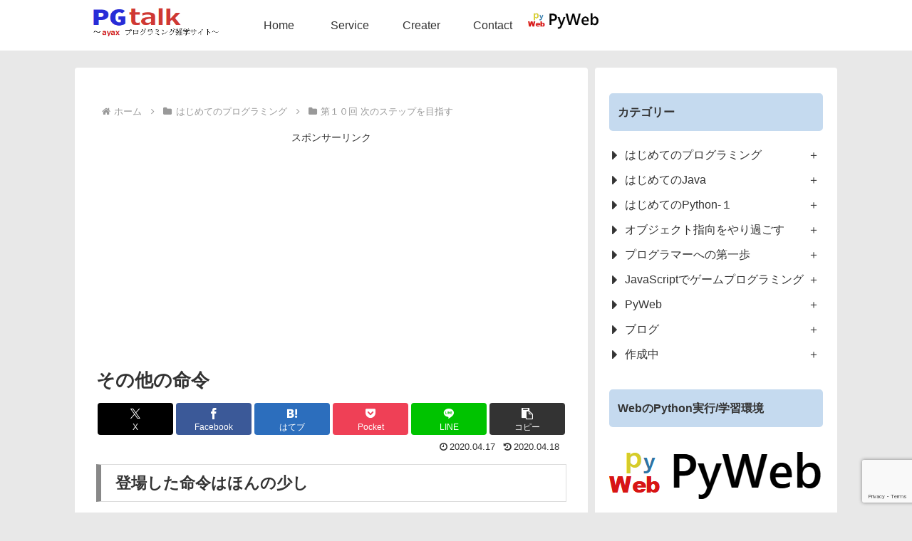

--- FILE ---
content_type: text/html; charset=utf-8
request_url: https://www.google.com/recaptcha/api2/anchor?ar=1&k=6LfXe7UjAAAAADUtHpetM7tMZGzIsaqcFcmuZO20&co=aHR0cHM6Ly9heWF4LmpwOjQ0Mw..&hl=en&v=N67nZn4AqZkNcbeMu4prBgzg&size=invisible&anchor-ms=20000&execute-ms=30000&cb=6vso63gitir9
body_size: 48474
content:
<!DOCTYPE HTML><html dir="ltr" lang="en"><head><meta http-equiv="Content-Type" content="text/html; charset=UTF-8">
<meta http-equiv="X-UA-Compatible" content="IE=edge">
<title>reCAPTCHA</title>
<style type="text/css">
/* cyrillic-ext */
@font-face {
  font-family: 'Roboto';
  font-style: normal;
  font-weight: 400;
  font-stretch: 100%;
  src: url(//fonts.gstatic.com/s/roboto/v48/KFO7CnqEu92Fr1ME7kSn66aGLdTylUAMa3GUBHMdazTgWw.woff2) format('woff2');
  unicode-range: U+0460-052F, U+1C80-1C8A, U+20B4, U+2DE0-2DFF, U+A640-A69F, U+FE2E-FE2F;
}
/* cyrillic */
@font-face {
  font-family: 'Roboto';
  font-style: normal;
  font-weight: 400;
  font-stretch: 100%;
  src: url(//fonts.gstatic.com/s/roboto/v48/KFO7CnqEu92Fr1ME7kSn66aGLdTylUAMa3iUBHMdazTgWw.woff2) format('woff2');
  unicode-range: U+0301, U+0400-045F, U+0490-0491, U+04B0-04B1, U+2116;
}
/* greek-ext */
@font-face {
  font-family: 'Roboto';
  font-style: normal;
  font-weight: 400;
  font-stretch: 100%;
  src: url(//fonts.gstatic.com/s/roboto/v48/KFO7CnqEu92Fr1ME7kSn66aGLdTylUAMa3CUBHMdazTgWw.woff2) format('woff2');
  unicode-range: U+1F00-1FFF;
}
/* greek */
@font-face {
  font-family: 'Roboto';
  font-style: normal;
  font-weight: 400;
  font-stretch: 100%;
  src: url(//fonts.gstatic.com/s/roboto/v48/KFO7CnqEu92Fr1ME7kSn66aGLdTylUAMa3-UBHMdazTgWw.woff2) format('woff2');
  unicode-range: U+0370-0377, U+037A-037F, U+0384-038A, U+038C, U+038E-03A1, U+03A3-03FF;
}
/* math */
@font-face {
  font-family: 'Roboto';
  font-style: normal;
  font-weight: 400;
  font-stretch: 100%;
  src: url(//fonts.gstatic.com/s/roboto/v48/KFO7CnqEu92Fr1ME7kSn66aGLdTylUAMawCUBHMdazTgWw.woff2) format('woff2');
  unicode-range: U+0302-0303, U+0305, U+0307-0308, U+0310, U+0312, U+0315, U+031A, U+0326-0327, U+032C, U+032F-0330, U+0332-0333, U+0338, U+033A, U+0346, U+034D, U+0391-03A1, U+03A3-03A9, U+03B1-03C9, U+03D1, U+03D5-03D6, U+03F0-03F1, U+03F4-03F5, U+2016-2017, U+2034-2038, U+203C, U+2040, U+2043, U+2047, U+2050, U+2057, U+205F, U+2070-2071, U+2074-208E, U+2090-209C, U+20D0-20DC, U+20E1, U+20E5-20EF, U+2100-2112, U+2114-2115, U+2117-2121, U+2123-214F, U+2190, U+2192, U+2194-21AE, U+21B0-21E5, U+21F1-21F2, U+21F4-2211, U+2213-2214, U+2216-22FF, U+2308-230B, U+2310, U+2319, U+231C-2321, U+2336-237A, U+237C, U+2395, U+239B-23B7, U+23D0, U+23DC-23E1, U+2474-2475, U+25AF, U+25B3, U+25B7, U+25BD, U+25C1, U+25CA, U+25CC, U+25FB, U+266D-266F, U+27C0-27FF, U+2900-2AFF, U+2B0E-2B11, U+2B30-2B4C, U+2BFE, U+3030, U+FF5B, U+FF5D, U+1D400-1D7FF, U+1EE00-1EEFF;
}
/* symbols */
@font-face {
  font-family: 'Roboto';
  font-style: normal;
  font-weight: 400;
  font-stretch: 100%;
  src: url(//fonts.gstatic.com/s/roboto/v48/KFO7CnqEu92Fr1ME7kSn66aGLdTylUAMaxKUBHMdazTgWw.woff2) format('woff2');
  unicode-range: U+0001-000C, U+000E-001F, U+007F-009F, U+20DD-20E0, U+20E2-20E4, U+2150-218F, U+2190, U+2192, U+2194-2199, U+21AF, U+21E6-21F0, U+21F3, U+2218-2219, U+2299, U+22C4-22C6, U+2300-243F, U+2440-244A, U+2460-24FF, U+25A0-27BF, U+2800-28FF, U+2921-2922, U+2981, U+29BF, U+29EB, U+2B00-2BFF, U+4DC0-4DFF, U+FFF9-FFFB, U+10140-1018E, U+10190-1019C, U+101A0, U+101D0-101FD, U+102E0-102FB, U+10E60-10E7E, U+1D2C0-1D2D3, U+1D2E0-1D37F, U+1F000-1F0FF, U+1F100-1F1AD, U+1F1E6-1F1FF, U+1F30D-1F30F, U+1F315, U+1F31C, U+1F31E, U+1F320-1F32C, U+1F336, U+1F378, U+1F37D, U+1F382, U+1F393-1F39F, U+1F3A7-1F3A8, U+1F3AC-1F3AF, U+1F3C2, U+1F3C4-1F3C6, U+1F3CA-1F3CE, U+1F3D4-1F3E0, U+1F3ED, U+1F3F1-1F3F3, U+1F3F5-1F3F7, U+1F408, U+1F415, U+1F41F, U+1F426, U+1F43F, U+1F441-1F442, U+1F444, U+1F446-1F449, U+1F44C-1F44E, U+1F453, U+1F46A, U+1F47D, U+1F4A3, U+1F4B0, U+1F4B3, U+1F4B9, U+1F4BB, U+1F4BF, U+1F4C8-1F4CB, U+1F4D6, U+1F4DA, U+1F4DF, U+1F4E3-1F4E6, U+1F4EA-1F4ED, U+1F4F7, U+1F4F9-1F4FB, U+1F4FD-1F4FE, U+1F503, U+1F507-1F50B, U+1F50D, U+1F512-1F513, U+1F53E-1F54A, U+1F54F-1F5FA, U+1F610, U+1F650-1F67F, U+1F687, U+1F68D, U+1F691, U+1F694, U+1F698, U+1F6AD, U+1F6B2, U+1F6B9-1F6BA, U+1F6BC, U+1F6C6-1F6CF, U+1F6D3-1F6D7, U+1F6E0-1F6EA, U+1F6F0-1F6F3, U+1F6F7-1F6FC, U+1F700-1F7FF, U+1F800-1F80B, U+1F810-1F847, U+1F850-1F859, U+1F860-1F887, U+1F890-1F8AD, U+1F8B0-1F8BB, U+1F8C0-1F8C1, U+1F900-1F90B, U+1F93B, U+1F946, U+1F984, U+1F996, U+1F9E9, U+1FA00-1FA6F, U+1FA70-1FA7C, U+1FA80-1FA89, U+1FA8F-1FAC6, U+1FACE-1FADC, U+1FADF-1FAE9, U+1FAF0-1FAF8, U+1FB00-1FBFF;
}
/* vietnamese */
@font-face {
  font-family: 'Roboto';
  font-style: normal;
  font-weight: 400;
  font-stretch: 100%;
  src: url(//fonts.gstatic.com/s/roboto/v48/KFO7CnqEu92Fr1ME7kSn66aGLdTylUAMa3OUBHMdazTgWw.woff2) format('woff2');
  unicode-range: U+0102-0103, U+0110-0111, U+0128-0129, U+0168-0169, U+01A0-01A1, U+01AF-01B0, U+0300-0301, U+0303-0304, U+0308-0309, U+0323, U+0329, U+1EA0-1EF9, U+20AB;
}
/* latin-ext */
@font-face {
  font-family: 'Roboto';
  font-style: normal;
  font-weight: 400;
  font-stretch: 100%;
  src: url(//fonts.gstatic.com/s/roboto/v48/KFO7CnqEu92Fr1ME7kSn66aGLdTylUAMa3KUBHMdazTgWw.woff2) format('woff2');
  unicode-range: U+0100-02BA, U+02BD-02C5, U+02C7-02CC, U+02CE-02D7, U+02DD-02FF, U+0304, U+0308, U+0329, U+1D00-1DBF, U+1E00-1E9F, U+1EF2-1EFF, U+2020, U+20A0-20AB, U+20AD-20C0, U+2113, U+2C60-2C7F, U+A720-A7FF;
}
/* latin */
@font-face {
  font-family: 'Roboto';
  font-style: normal;
  font-weight: 400;
  font-stretch: 100%;
  src: url(//fonts.gstatic.com/s/roboto/v48/KFO7CnqEu92Fr1ME7kSn66aGLdTylUAMa3yUBHMdazQ.woff2) format('woff2');
  unicode-range: U+0000-00FF, U+0131, U+0152-0153, U+02BB-02BC, U+02C6, U+02DA, U+02DC, U+0304, U+0308, U+0329, U+2000-206F, U+20AC, U+2122, U+2191, U+2193, U+2212, U+2215, U+FEFF, U+FFFD;
}
/* cyrillic-ext */
@font-face {
  font-family: 'Roboto';
  font-style: normal;
  font-weight: 500;
  font-stretch: 100%;
  src: url(//fonts.gstatic.com/s/roboto/v48/KFO7CnqEu92Fr1ME7kSn66aGLdTylUAMa3GUBHMdazTgWw.woff2) format('woff2');
  unicode-range: U+0460-052F, U+1C80-1C8A, U+20B4, U+2DE0-2DFF, U+A640-A69F, U+FE2E-FE2F;
}
/* cyrillic */
@font-face {
  font-family: 'Roboto';
  font-style: normal;
  font-weight: 500;
  font-stretch: 100%;
  src: url(//fonts.gstatic.com/s/roboto/v48/KFO7CnqEu92Fr1ME7kSn66aGLdTylUAMa3iUBHMdazTgWw.woff2) format('woff2');
  unicode-range: U+0301, U+0400-045F, U+0490-0491, U+04B0-04B1, U+2116;
}
/* greek-ext */
@font-face {
  font-family: 'Roboto';
  font-style: normal;
  font-weight: 500;
  font-stretch: 100%;
  src: url(//fonts.gstatic.com/s/roboto/v48/KFO7CnqEu92Fr1ME7kSn66aGLdTylUAMa3CUBHMdazTgWw.woff2) format('woff2');
  unicode-range: U+1F00-1FFF;
}
/* greek */
@font-face {
  font-family: 'Roboto';
  font-style: normal;
  font-weight: 500;
  font-stretch: 100%;
  src: url(//fonts.gstatic.com/s/roboto/v48/KFO7CnqEu92Fr1ME7kSn66aGLdTylUAMa3-UBHMdazTgWw.woff2) format('woff2');
  unicode-range: U+0370-0377, U+037A-037F, U+0384-038A, U+038C, U+038E-03A1, U+03A3-03FF;
}
/* math */
@font-face {
  font-family: 'Roboto';
  font-style: normal;
  font-weight: 500;
  font-stretch: 100%;
  src: url(//fonts.gstatic.com/s/roboto/v48/KFO7CnqEu92Fr1ME7kSn66aGLdTylUAMawCUBHMdazTgWw.woff2) format('woff2');
  unicode-range: U+0302-0303, U+0305, U+0307-0308, U+0310, U+0312, U+0315, U+031A, U+0326-0327, U+032C, U+032F-0330, U+0332-0333, U+0338, U+033A, U+0346, U+034D, U+0391-03A1, U+03A3-03A9, U+03B1-03C9, U+03D1, U+03D5-03D6, U+03F0-03F1, U+03F4-03F5, U+2016-2017, U+2034-2038, U+203C, U+2040, U+2043, U+2047, U+2050, U+2057, U+205F, U+2070-2071, U+2074-208E, U+2090-209C, U+20D0-20DC, U+20E1, U+20E5-20EF, U+2100-2112, U+2114-2115, U+2117-2121, U+2123-214F, U+2190, U+2192, U+2194-21AE, U+21B0-21E5, U+21F1-21F2, U+21F4-2211, U+2213-2214, U+2216-22FF, U+2308-230B, U+2310, U+2319, U+231C-2321, U+2336-237A, U+237C, U+2395, U+239B-23B7, U+23D0, U+23DC-23E1, U+2474-2475, U+25AF, U+25B3, U+25B7, U+25BD, U+25C1, U+25CA, U+25CC, U+25FB, U+266D-266F, U+27C0-27FF, U+2900-2AFF, U+2B0E-2B11, U+2B30-2B4C, U+2BFE, U+3030, U+FF5B, U+FF5D, U+1D400-1D7FF, U+1EE00-1EEFF;
}
/* symbols */
@font-face {
  font-family: 'Roboto';
  font-style: normal;
  font-weight: 500;
  font-stretch: 100%;
  src: url(//fonts.gstatic.com/s/roboto/v48/KFO7CnqEu92Fr1ME7kSn66aGLdTylUAMaxKUBHMdazTgWw.woff2) format('woff2');
  unicode-range: U+0001-000C, U+000E-001F, U+007F-009F, U+20DD-20E0, U+20E2-20E4, U+2150-218F, U+2190, U+2192, U+2194-2199, U+21AF, U+21E6-21F0, U+21F3, U+2218-2219, U+2299, U+22C4-22C6, U+2300-243F, U+2440-244A, U+2460-24FF, U+25A0-27BF, U+2800-28FF, U+2921-2922, U+2981, U+29BF, U+29EB, U+2B00-2BFF, U+4DC0-4DFF, U+FFF9-FFFB, U+10140-1018E, U+10190-1019C, U+101A0, U+101D0-101FD, U+102E0-102FB, U+10E60-10E7E, U+1D2C0-1D2D3, U+1D2E0-1D37F, U+1F000-1F0FF, U+1F100-1F1AD, U+1F1E6-1F1FF, U+1F30D-1F30F, U+1F315, U+1F31C, U+1F31E, U+1F320-1F32C, U+1F336, U+1F378, U+1F37D, U+1F382, U+1F393-1F39F, U+1F3A7-1F3A8, U+1F3AC-1F3AF, U+1F3C2, U+1F3C4-1F3C6, U+1F3CA-1F3CE, U+1F3D4-1F3E0, U+1F3ED, U+1F3F1-1F3F3, U+1F3F5-1F3F7, U+1F408, U+1F415, U+1F41F, U+1F426, U+1F43F, U+1F441-1F442, U+1F444, U+1F446-1F449, U+1F44C-1F44E, U+1F453, U+1F46A, U+1F47D, U+1F4A3, U+1F4B0, U+1F4B3, U+1F4B9, U+1F4BB, U+1F4BF, U+1F4C8-1F4CB, U+1F4D6, U+1F4DA, U+1F4DF, U+1F4E3-1F4E6, U+1F4EA-1F4ED, U+1F4F7, U+1F4F9-1F4FB, U+1F4FD-1F4FE, U+1F503, U+1F507-1F50B, U+1F50D, U+1F512-1F513, U+1F53E-1F54A, U+1F54F-1F5FA, U+1F610, U+1F650-1F67F, U+1F687, U+1F68D, U+1F691, U+1F694, U+1F698, U+1F6AD, U+1F6B2, U+1F6B9-1F6BA, U+1F6BC, U+1F6C6-1F6CF, U+1F6D3-1F6D7, U+1F6E0-1F6EA, U+1F6F0-1F6F3, U+1F6F7-1F6FC, U+1F700-1F7FF, U+1F800-1F80B, U+1F810-1F847, U+1F850-1F859, U+1F860-1F887, U+1F890-1F8AD, U+1F8B0-1F8BB, U+1F8C0-1F8C1, U+1F900-1F90B, U+1F93B, U+1F946, U+1F984, U+1F996, U+1F9E9, U+1FA00-1FA6F, U+1FA70-1FA7C, U+1FA80-1FA89, U+1FA8F-1FAC6, U+1FACE-1FADC, U+1FADF-1FAE9, U+1FAF0-1FAF8, U+1FB00-1FBFF;
}
/* vietnamese */
@font-face {
  font-family: 'Roboto';
  font-style: normal;
  font-weight: 500;
  font-stretch: 100%;
  src: url(//fonts.gstatic.com/s/roboto/v48/KFO7CnqEu92Fr1ME7kSn66aGLdTylUAMa3OUBHMdazTgWw.woff2) format('woff2');
  unicode-range: U+0102-0103, U+0110-0111, U+0128-0129, U+0168-0169, U+01A0-01A1, U+01AF-01B0, U+0300-0301, U+0303-0304, U+0308-0309, U+0323, U+0329, U+1EA0-1EF9, U+20AB;
}
/* latin-ext */
@font-face {
  font-family: 'Roboto';
  font-style: normal;
  font-weight: 500;
  font-stretch: 100%;
  src: url(//fonts.gstatic.com/s/roboto/v48/KFO7CnqEu92Fr1ME7kSn66aGLdTylUAMa3KUBHMdazTgWw.woff2) format('woff2');
  unicode-range: U+0100-02BA, U+02BD-02C5, U+02C7-02CC, U+02CE-02D7, U+02DD-02FF, U+0304, U+0308, U+0329, U+1D00-1DBF, U+1E00-1E9F, U+1EF2-1EFF, U+2020, U+20A0-20AB, U+20AD-20C0, U+2113, U+2C60-2C7F, U+A720-A7FF;
}
/* latin */
@font-face {
  font-family: 'Roboto';
  font-style: normal;
  font-weight: 500;
  font-stretch: 100%;
  src: url(//fonts.gstatic.com/s/roboto/v48/KFO7CnqEu92Fr1ME7kSn66aGLdTylUAMa3yUBHMdazQ.woff2) format('woff2');
  unicode-range: U+0000-00FF, U+0131, U+0152-0153, U+02BB-02BC, U+02C6, U+02DA, U+02DC, U+0304, U+0308, U+0329, U+2000-206F, U+20AC, U+2122, U+2191, U+2193, U+2212, U+2215, U+FEFF, U+FFFD;
}
/* cyrillic-ext */
@font-face {
  font-family: 'Roboto';
  font-style: normal;
  font-weight: 900;
  font-stretch: 100%;
  src: url(//fonts.gstatic.com/s/roboto/v48/KFO7CnqEu92Fr1ME7kSn66aGLdTylUAMa3GUBHMdazTgWw.woff2) format('woff2');
  unicode-range: U+0460-052F, U+1C80-1C8A, U+20B4, U+2DE0-2DFF, U+A640-A69F, U+FE2E-FE2F;
}
/* cyrillic */
@font-face {
  font-family: 'Roboto';
  font-style: normal;
  font-weight: 900;
  font-stretch: 100%;
  src: url(//fonts.gstatic.com/s/roboto/v48/KFO7CnqEu92Fr1ME7kSn66aGLdTylUAMa3iUBHMdazTgWw.woff2) format('woff2');
  unicode-range: U+0301, U+0400-045F, U+0490-0491, U+04B0-04B1, U+2116;
}
/* greek-ext */
@font-face {
  font-family: 'Roboto';
  font-style: normal;
  font-weight: 900;
  font-stretch: 100%;
  src: url(//fonts.gstatic.com/s/roboto/v48/KFO7CnqEu92Fr1ME7kSn66aGLdTylUAMa3CUBHMdazTgWw.woff2) format('woff2');
  unicode-range: U+1F00-1FFF;
}
/* greek */
@font-face {
  font-family: 'Roboto';
  font-style: normal;
  font-weight: 900;
  font-stretch: 100%;
  src: url(//fonts.gstatic.com/s/roboto/v48/KFO7CnqEu92Fr1ME7kSn66aGLdTylUAMa3-UBHMdazTgWw.woff2) format('woff2');
  unicode-range: U+0370-0377, U+037A-037F, U+0384-038A, U+038C, U+038E-03A1, U+03A3-03FF;
}
/* math */
@font-face {
  font-family: 'Roboto';
  font-style: normal;
  font-weight: 900;
  font-stretch: 100%;
  src: url(//fonts.gstatic.com/s/roboto/v48/KFO7CnqEu92Fr1ME7kSn66aGLdTylUAMawCUBHMdazTgWw.woff2) format('woff2');
  unicode-range: U+0302-0303, U+0305, U+0307-0308, U+0310, U+0312, U+0315, U+031A, U+0326-0327, U+032C, U+032F-0330, U+0332-0333, U+0338, U+033A, U+0346, U+034D, U+0391-03A1, U+03A3-03A9, U+03B1-03C9, U+03D1, U+03D5-03D6, U+03F0-03F1, U+03F4-03F5, U+2016-2017, U+2034-2038, U+203C, U+2040, U+2043, U+2047, U+2050, U+2057, U+205F, U+2070-2071, U+2074-208E, U+2090-209C, U+20D0-20DC, U+20E1, U+20E5-20EF, U+2100-2112, U+2114-2115, U+2117-2121, U+2123-214F, U+2190, U+2192, U+2194-21AE, U+21B0-21E5, U+21F1-21F2, U+21F4-2211, U+2213-2214, U+2216-22FF, U+2308-230B, U+2310, U+2319, U+231C-2321, U+2336-237A, U+237C, U+2395, U+239B-23B7, U+23D0, U+23DC-23E1, U+2474-2475, U+25AF, U+25B3, U+25B7, U+25BD, U+25C1, U+25CA, U+25CC, U+25FB, U+266D-266F, U+27C0-27FF, U+2900-2AFF, U+2B0E-2B11, U+2B30-2B4C, U+2BFE, U+3030, U+FF5B, U+FF5D, U+1D400-1D7FF, U+1EE00-1EEFF;
}
/* symbols */
@font-face {
  font-family: 'Roboto';
  font-style: normal;
  font-weight: 900;
  font-stretch: 100%;
  src: url(//fonts.gstatic.com/s/roboto/v48/KFO7CnqEu92Fr1ME7kSn66aGLdTylUAMaxKUBHMdazTgWw.woff2) format('woff2');
  unicode-range: U+0001-000C, U+000E-001F, U+007F-009F, U+20DD-20E0, U+20E2-20E4, U+2150-218F, U+2190, U+2192, U+2194-2199, U+21AF, U+21E6-21F0, U+21F3, U+2218-2219, U+2299, U+22C4-22C6, U+2300-243F, U+2440-244A, U+2460-24FF, U+25A0-27BF, U+2800-28FF, U+2921-2922, U+2981, U+29BF, U+29EB, U+2B00-2BFF, U+4DC0-4DFF, U+FFF9-FFFB, U+10140-1018E, U+10190-1019C, U+101A0, U+101D0-101FD, U+102E0-102FB, U+10E60-10E7E, U+1D2C0-1D2D3, U+1D2E0-1D37F, U+1F000-1F0FF, U+1F100-1F1AD, U+1F1E6-1F1FF, U+1F30D-1F30F, U+1F315, U+1F31C, U+1F31E, U+1F320-1F32C, U+1F336, U+1F378, U+1F37D, U+1F382, U+1F393-1F39F, U+1F3A7-1F3A8, U+1F3AC-1F3AF, U+1F3C2, U+1F3C4-1F3C6, U+1F3CA-1F3CE, U+1F3D4-1F3E0, U+1F3ED, U+1F3F1-1F3F3, U+1F3F5-1F3F7, U+1F408, U+1F415, U+1F41F, U+1F426, U+1F43F, U+1F441-1F442, U+1F444, U+1F446-1F449, U+1F44C-1F44E, U+1F453, U+1F46A, U+1F47D, U+1F4A3, U+1F4B0, U+1F4B3, U+1F4B9, U+1F4BB, U+1F4BF, U+1F4C8-1F4CB, U+1F4D6, U+1F4DA, U+1F4DF, U+1F4E3-1F4E6, U+1F4EA-1F4ED, U+1F4F7, U+1F4F9-1F4FB, U+1F4FD-1F4FE, U+1F503, U+1F507-1F50B, U+1F50D, U+1F512-1F513, U+1F53E-1F54A, U+1F54F-1F5FA, U+1F610, U+1F650-1F67F, U+1F687, U+1F68D, U+1F691, U+1F694, U+1F698, U+1F6AD, U+1F6B2, U+1F6B9-1F6BA, U+1F6BC, U+1F6C6-1F6CF, U+1F6D3-1F6D7, U+1F6E0-1F6EA, U+1F6F0-1F6F3, U+1F6F7-1F6FC, U+1F700-1F7FF, U+1F800-1F80B, U+1F810-1F847, U+1F850-1F859, U+1F860-1F887, U+1F890-1F8AD, U+1F8B0-1F8BB, U+1F8C0-1F8C1, U+1F900-1F90B, U+1F93B, U+1F946, U+1F984, U+1F996, U+1F9E9, U+1FA00-1FA6F, U+1FA70-1FA7C, U+1FA80-1FA89, U+1FA8F-1FAC6, U+1FACE-1FADC, U+1FADF-1FAE9, U+1FAF0-1FAF8, U+1FB00-1FBFF;
}
/* vietnamese */
@font-face {
  font-family: 'Roboto';
  font-style: normal;
  font-weight: 900;
  font-stretch: 100%;
  src: url(//fonts.gstatic.com/s/roboto/v48/KFO7CnqEu92Fr1ME7kSn66aGLdTylUAMa3OUBHMdazTgWw.woff2) format('woff2');
  unicode-range: U+0102-0103, U+0110-0111, U+0128-0129, U+0168-0169, U+01A0-01A1, U+01AF-01B0, U+0300-0301, U+0303-0304, U+0308-0309, U+0323, U+0329, U+1EA0-1EF9, U+20AB;
}
/* latin-ext */
@font-face {
  font-family: 'Roboto';
  font-style: normal;
  font-weight: 900;
  font-stretch: 100%;
  src: url(//fonts.gstatic.com/s/roboto/v48/KFO7CnqEu92Fr1ME7kSn66aGLdTylUAMa3KUBHMdazTgWw.woff2) format('woff2');
  unicode-range: U+0100-02BA, U+02BD-02C5, U+02C7-02CC, U+02CE-02D7, U+02DD-02FF, U+0304, U+0308, U+0329, U+1D00-1DBF, U+1E00-1E9F, U+1EF2-1EFF, U+2020, U+20A0-20AB, U+20AD-20C0, U+2113, U+2C60-2C7F, U+A720-A7FF;
}
/* latin */
@font-face {
  font-family: 'Roboto';
  font-style: normal;
  font-weight: 900;
  font-stretch: 100%;
  src: url(//fonts.gstatic.com/s/roboto/v48/KFO7CnqEu92Fr1ME7kSn66aGLdTylUAMa3yUBHMdazQ.woff2) format('woff2');
  unicode-range: U+0000-00FF, U+0131, U+0152-0153, U+02BB-02BC, U+02C6, U+02DA, U+02DC, U+0304, U+0308, U+0329, U+2000-206F, U+20AC, U+2122, U+2191, U+2193, U+2212, U+2215, U+FEFF, U+FFFD;
}

</style>
<link rel="stylesheet" type="text/css" href="https://www.gstatic.com/recaptcha/releases/N67nZn4AqZkNcbeMu4prBgzg/styles__ltr.css">
<script nonce="1HX4KbmppAwhuaWGNN6rLw" type="text/javascript">window['__recaptcha_api'] = 'https://www.google.com/recaptcha/api2/';</script>
<script type="text/javascript" src="https://www.gstatic.com/recaptcha/releases/N67nZn4AqZkNcbeMu4prBgzg/recaptcha__en.js" nonce="1HX4KbmppAwhuaWGNN6rLw">
      
    </script></head>
<body><div id="rc-anchor-alert" class="rc-anchor-alert"></div>
<input type="hidden" id="recaptcha-token" value="[base64]">
<script type="text/javascript" nonce="1HX4KbmppAwhuaWGNN6rLw">
      recaptcha.anchor.Main.init("[\x22ainput\x22,[\x22bgdata\x22,\x22\x22,\[base64]/[base64]/[base64]/[base64]/[base64]/UltsKytdPUU6KEU8MjA0OD9SW2wrK109RT4+NnwxOTI6KChFJjY0NTEyKT09NTUyOTYmJk0rMTxjLmxlbmd0aCYmKGMuY2hhckNvZGVBdChNKzEpJjY0NTEyKT09NTYzMjA/[base64]/[base64]/[base64]/[base64]/[base64]/[base64]/[base64]\x22,\[base64]\x22,\x22M3RqD8KUw4XDv8KWwp05w77DocO7ZsO8w7tdwpIGfwPDocK1w5gyazNjwpNmKRbCuArCugnCpQdKw7QsasKxwq3Dmz5Wwq9PHWDDoRnCs8K/E3xHw6ADb8K/wp06acKlw5AcP2nCoUTDhiRjwrnDj8Kmw7csw7pzNwvDusOdw4HDvTIMwpTCnirDpcOwLnJMw4N7JMOew7F9NcOMd8KlZMKxwqnCt8KUwqMQMMKEw6U7ByHCrzwDGE/DoQlodcKfEMOkODE7w6djwpXDoMOkb8Opw5zDnMOgRsOhSsOIRsK1wpDDlnDDrBc5Wh8ZwpXCl8K/[base64]/DnlVMS8Kzw5nDnsOPBcK4w551G0EyJ8O/wp/CpATDpD7CrcOSeUNwwqQNwpZLd8KsejjCiMOOw77CrzvCp0pHw4nDjknDsCTCgRVswpvDr8OowqsGw6kFXcKYKGrCkcK6AMOhwqzDgwkQwqbDoMKBARMcRMOhGnYNQMO6dXXDl8Kww5vDrGtxJQoOw77CusOZw4RSwqPDnlrClzh/w7zCnjNQwrgCdiUlUH/Ck8K/w7XCr8Kuw7I+HDHCpylQwolhLsKxc8K1wp/CgBQFTyrCi27DjV0Jw6kXw7PDqCtFSHtRFsKgw4pMw6hSwrIYw7HDlyDCrQTCvMKKwq/DjQI/ZsKewoHDjxkbbMO7w47DosKtw6vDokbCgVNUb8O1FcKnMMKLw4fDn8K8Dxl4woHCnMO/dl0XKcKRBCvCvWg5wpRCUVlSaMOhUHnDk03CnMOCFsOVYjLClFIiecKscsKsw5LCrlZmf8OSwpLCjsKew6fDnjdzw6JwFcOGw44XC03Dox1wM3JLw6AcwpQVQ8KMbRJwVsKZTGLDjlARSsO5w6MBw5DCisOpM8Kiw7/DmMKRwp8YShnClsKmwqDCnHHCsk4OwqYXw6pUwqvDhXDDusONE8KZw4czNsOqTsKKwqdaK8Oqw7caw77Dt8Kfw4LCmgLChGpGXsO3w50KIUHCsMOJIcK+csOpeRRKDH/Cu8OcZ2ITXsO/[base64]/DvcOYOcOLEsKTw7ZBJcKVwpU4wpPCosKyXAVEe8ORLcKFw5bDuUoOw6MFwpzCiUPDqX1MVsKJw5AxwrEcEHjDpsOKTFrDnlF6XcKuDFXDpWTDpVPDoykTEsKOBsO3w7XDnsKQw5PDu8KIbMKaw67CnmHCiGTCjQl8wrJBw6hAwoh6DcKCw4/DjMOhCsKywqnCpjXDk8OsUsOKwpbCr8Kow7zDmcOHw6AIw40Zw59TGQjCphXCh39UdcOWWsKkPMO8w5TDnik/w6sMQUnCqjQywpQuBhnCm8KBwqLDgcODwonDvysew6zCp8OVW8OGw7NGwrdsJ8KDwotTNsKow5/DvGDCisOJw4jDh1FpNcK7wocWHz3DncKTUnPDhMOSPGZwdXnDqlPCskJXw7sBKsKmUcOAw7HCjMKtAlLCoMOHworDo8KFw6h+wrt1NMKKwojCvMKmw4DDhGDDosKaAywuVm/[base64]/ICwTdSXDksOlw5DCoMKPbGMETcOmN8OhwrYHwq4/cFPDvMOFwoMkwqjCjF/[base64]/Dr37CnlJ9wo4iacKnXMOowpViUGoxFsORwrVcEsK1MT/DmCTDnDcNIxFnSMKUwqlCecKbw79nwp9vw6XChHhbwqAMfDPDj8OLcMOwDirCpQtHKGzDrUvCqMOUVMOxExIOV1/CpMOhwpHDgSvCmCQTwoPCpWXCvMKfw7LDqcOyFcOdw4rDisK9UCoaYMKvw4LDlWhew57DhkvDjMKvClPCtlhVTX9owpvCtFfDkMKiwp/DmntIwoE9w7VOwqg9a3fDjg7Dh8OIw4/Ds8OyccKqX1ZQYC7Cm8OKND/Dmn8xwq/[base64]/[base64]/CrMKEwrFrV8Kuwo4vScK9wrx7wo/CjSFoIsKhwqTCicOLw7t2wr/DiTTDu1UjVDAXXEHDpsKew4JleEQVw5rDtMKAw4rCgk7CmsK4cHAkw6/DvWEyRsKhwr3Do8OlSMO5HsKcwrfDuFUBR3bDkkbCt8OdwqHDp3rCksOVOwbCk8KBw7AvV2jCsTfDkQTCvgbCrTU2w43Di399RCocDMKTcxo5dz3CjcKAa34JZsOjBsOnw6Egw5dLcMKvNWo6woXCmMKDEkHDmcK6LMKuw6x1wqEUVD5dwrHCtA/CoyZqw619w5U8LcORwq9LbwvCs8KXflk1w5nDqsK2w5zDjcOgw7bDp1TDhkzCj3LDoEzDosK0WknCrGlvNsKTw40pw73Cn1jCiMOTZ0LCphzDhcOqB8KuMsKbw57CsEIMwrgIwpEVUsKhwrB+wpjDhEHDhsKeOmrCvCcpfMOQHHLDowsjEx1IWcKVwpfCj8O7w4FQdV/DmMKGRyJWw50UE3zDr0rCisOVYsKbR8OXbsKXw5vCtzLDm3/Cv8Kqw6Vnw5pUFMKgw6LCghrDmW7Dl1nDvQvDoC7CmwDDtCQ0GHvDhSYZTTNZPcKBaSrDh8O1w6nDpcOYwrB2w4N2w57Dvk7CiE9eRsKjBB0XZCHClcKgOw3DqMKKwqrDoi8EEXnCicOqwqZmdMOYwoZDwpwmKcKoNEt4FsOJwqhjBVI/wrU2RcKwwrIiwoYmFMO6VknDssOpw6ZCw5TCrsKSVcK0wox4FMKVb33DkUbCpX7Cp3N1w7QlUldeIEDDiww1BMOYwqRBw4bCmcO/wq/DnXA+NcOtasOKdVp6L8ODw4EawqzChHZ+wr8rwoFvwpvCmhF1IBEyM8KHwpnDkxrClcKCwo7CrgTCh1/DnmkywrXDiz5TwpvDoCIDc8OdMlEIHMK3W8KSIg/DtMKxNsOswpHDiMKyHxdrwoRSbQtSwqZEw6jCp8OWw4TDqgDDpsKxw414T8OBCWvCmcOUfFdnwr/DmXbDv8K1ZcKtcURUEz7Dv8Kfw4fDmW3CmQHDl8OAwr43JsOxwrTCtTvCkDANw5VuEMKYw4bCv8Ouw7vCjMOgfibCpMOYBxDCnBVCNsK8w7cNAExFLBprw4EOw5o5djoXw6DDvcO1RkrCsmI8T8OQLn7CusKoX8OxwolwEHPDjMKxQX7Cg8K/PX1rVMOGNMKmR8K9w5HCl8KSw45TJ8KXXcOkw79eLE3DhMKqSXDCjSZwwqY4w4NENl7DnFhCwqdRTzPCknnChcKHwpVHw74iB8KXMsK7acOJe8OZw4nDi8Ohw6LCmmUVw7d6KVFECQcQKcOLQ8ODDcOMWcOJUBgbwp48wo/CtsKJN8OVfsOvwrcaAsOUwoU8w4TCssOqwqdQw7sxwrPDmCMTbAHDpMOeccKXwpHDnsKZbsKzcMOhckDDicKDwqjChRNaw5PDsMKjLMKZw44eCMKpw4nDpQYHJkNDw7QdcGHDmGVkw5fCpsKZwrR1wq7DvcOIwqjClsKdK2DCkXLCpQ/DnsKXw596acOeesK6wrIjE07ChE7Ct0Nrwo5lGBDCo8KIw77DkysrOANCwpdFwqRawrFfJXHDkkTDoFVHwpN0w7sDw4x7w7DDiE7DnMKKwpfDpcKvaBIXw73DsV/[base64]/wqzDnxk4woRGwpjDt8KLwpJxB3YwUsOAw65WwrkQbxlVf8O8w54JZFscdRTDkijDp1s1w5DCrG7DncODH3VSfMK8wo/DiwHCmFkiIwXCksO3w5dOw6BcM8Opw7PDrsKrwpTDmMOHwrTCn8KDLsKBwpXCgSXCh8KJwrg5ZcKpJ2NRwpjCi8OVw7fCnQfDqE97w5fDngw3w5ZYw4zCtsOAKFbCtcKYw68PwonDmFgpAUnCjzbCrsOww6zCqcKcS8KtwqVNR8Oxw4bCvMKvGD/[base64]/CowbDkMKhw4BVGWglXH1nw4Rbwr13wpHDsMKkw4PCiT7CogFWTMKtw4Y9dELCkMOxw4xiKDFZwpwIfMOnWgjCrBgcw6LDtSvCnV8iXE0QATDDhBU1wo/[base64]/CucKuwozCmMKTfcO4w5rDnn9hw6rCumvCuMKNfcKqLMONwpkqCMK+NMKZw7MzEcOWw5XDn8KfaHoKw514LcOowoJEw5J8wpLDgh/CmEPCisKiwrjCisKlwr/CqAXCnsK3w5nCsMOZacOVf0JZIAhLO17DgEp4wrjCkjjCusKUYiVJK8OQeijCpjzCuUzDgsOjGsK/TxnDt8KtTQbCpcOGDMOdQUXCrlTDhi/Dsx9ILcKgwqdQwrnCmcKRw6fDnVHCjWpPFghXbzMHc8KRQgU7w5zCq8K3HT5GN8O6N30bwqfDlsKYwotGw7rDrlrDmCbCmcKDFEHCl1IvOTBgEWk3w5Iaw4/Ds3TCicOFw6zCvkFVw73DvGsSwq3CtwkEfSDCtjnDh8Kvw5kqw4PDoMK8wqHCvcKww6V0HCwxAsOSZiVswo7Ch8OqDcOXPcOVGsKsw6bCoio7O8O/c8O3wrB5w4TDhinDtg/DtMK5w7jChGMDIMKNE11VIxrCksO6wrgMw5/Cm8KsJmfCqAgFZMOgw7hGw4QHwqhmw5LCpcKWck7DncKowqzCkHDCjcKnXsONwrJzw4jDh3XCqcOJKcKbRlNEE8KfwpLDh09PWMKVZMONwpdxR8O0eCs+LcOAHcObw5DDvhRMNXUzw73DmMKhSX3CqcKsw5/DlAHCsGrCixTDqwE1wpjCrcOKw5nDtwpKC21ZwotnO8OQwrQ2w67DijTDl1DCvg9JDgHDpsKuw43DjMOCVTLDqXPCmXzDrxjCk8Kpc8KhBMOswpNtC8KdwpBHcsK3wqA2a8O0wpFTfnVLT2rCsMKhJRzCij/[base64]/[base64]/DpDo7EgJfwprDtlgRLMKqw6kQwrLCn8KiTG4BBcKyIHbCqQDDqsKwOMK5ZkTCr8ORwpDClRHCvMK6NTs8w74oZgXCvyQGwrhQeMKGwpB4VMO9VTrDin9ewrR5w6zCnj4rwph+GMOvbHvCgAXCiHYOBk9jwrhuw4LCnE5/[base64]/CmsOmwoHDrsOwOsKuVcKTHFwww7FGwqczDsOpw6XDonfDrggJNMK2CsOswrHDp8O1wqrDu8ORwqfCt8OcfMOCbSgTBcKGIGjDj8ODw5cPYDEPLGrDvsKpw6HDvwBbwrJpw7sXbDjCrMOsw5/CpMOAw7xZHMKCw7XDoFPDlsOwHxIhwrLDnkA/L8Otw5Abw4AsdMK6ODdgYBdUw7Ziw5jDvxomwo3CtcKTCjjDo8Kvw5jDvcO5wrHCvsKow5VBwrpHw5/DhCpRwqfDo3YAw7DDtcO8wq9/w6HCoAI/wprClmbCvMKowpMNw5U8asKsIyJgwp3DnBTCoHLDggHDjF7CqcKjIFpCwq08wp7DmiHDjsKrw4wmwrY2EMO9wojCj8OFwpPDu2EywrvDoMOwNy0bwpnDrDlTbRUvw5jCkGkGMG7CiQrCt0HCo8OOwoLDpWfCtn3DusOKDn0NwqPDp8KMw5bDvsOREcOCwrcNZA/DoRMMwojDoX0md8KrbcK8CwvCo8OZe8OfdMKKw51EwonDpQLCjsKdecOjU8ObwoF5HcOqw4IAwr3DicOJLnQAKMO9w7I4dcO+RTnDjcKgwoVDQ8KEw4/CnkbDtR88wpQCwpFVTcKHfMKmMyrDi35vKsKkw4zDkMOCw7bDmMKgwoTDsXTDtDvCsMKSwrTDgsKHw7nDgXXDg8KHHcOcW2rDt8Okwo/Dn8OHw7PCicODwrIPZsKIwpxRdiIPwoIUwqQHK8KkwrbDt1zDs8Kew4nClsOMCHBMw4k3wrzCq8OpwoktGcO6M3jDssO1wpLCp8OGw4jCqxDDmkLCkMKBw43DjcOTwp5ZwolcEMOAwrwAwo1OZsOXwpU4ZcK+w7lsUcKYwpZAw6dLw4/Cl1rCrhXCoDbChsOgN8KSw71WwqnDlsO1B8OeAgMmD8KpcztbUMOYE8K+T8KvM8OTwrvDh2LDm8KUw7jChTHDugd5cyHConMaw5FIw5MlwqXCoS7Dsh/DmMKtFcOMwohmwrvCtMKVw7fDpSBmdMK2GcKLwqrCvsK7CRlzY3XCv2gowrXDkGJ0w5DCiFLDunl3w5MVKUHDiMO/[base64]/w47Dg8Ogw6PCtcKwSh5yw7nDhH7DksOhwq5zfX3CpMO6YyJ9w6rCpsK5w4c/w6DCrj11w6Iiwql2Q07DiEIsw5DDmMOtJ8KFw4tYZSMzNBfDn8OAGHnDssKsBWhMw6fCnXJ2wpbCmcOqbcO9w6fCh8OMVmkEIMOEwrwVe8KWYAYWZMOEw5bCncKcw4nCh8K5bsK5w4USN8KEwr3CrBDDtcOUaEfDryAhwpU6wpPCqcOnwq5SWX/DucO7FhVsHiZnwoDDqlx1w5fCh8KEScONN1Fvw7Y0MsKTw5TDjcODwp/CqcOpRXFnKDRBA1MbwrzDqHVpUsOwwrIowqlgOMKNP8O7EMORw73CtMKOMcOqwr/Ck8Kjw64Mw6dnw7c6bcOyYSFDw7zDjcOsw6jCs8Kbw5jDr37Ci0nDssOzwqZ+w43CmcKyTsKEwrokY8OZw4nCrT4BDsK/wr12w7QYw4bDi8Khwr17JMKgTcKYwp7DmTjDiTDDvlJFbyMPImnCoMK6HsORPExSFh/DkgtVCyEDw4FmZxPDhjQLLV3Cu3JGw4RUw5lnYMOZPMO2wqvDlcOmQcKSw6wzDC8TeMKZwqLDscO0w7hyw4c8wozDpcKnWMO9woUDUsKGwq0Aw7LCvMODw5NZXMKFKsOiJcObw5xAw5ZFw5Bdw4/CqCoNw7DCl8KDw7RTLsKSNH3CosKSTCfCh1vDkMOBwoHDrSgpw7PCnsOAVMOjYMOaw5AJRGYmw7jDn8O7woEqak/DrMKewpPCnzsiw7/DtsKha1LDs8KGKDXCtcOMJzvCsAoSwrbCqSzDpmBTw61LRcKhJ21UwoDCosKlw5bDr8Kyw4XDpW5kAMKMw4rCvMKkNFImwoLDqGRvw7HDmVYSw4bDn8OUE0fDg3TCksKYL0Evw7nCvcOyw50Uwq/CncKFwrROwqnCm8OGCw5RQRINGMK1w7rCtH0Yw5xSLXbDl8KsQcOfFcKkRwtBw4TDjgVUw6/CljfDqcK1w7srccK8wpIiZcOjZMKaw48Twp/[base64]/CsiVmaVXDn8KqXl3Cs8KVwrRzw4PCsAbDkHDDp0vDiF/Cm8O2YsKwfcOjEMO8KsKQEGsdw40KwpFaQcOrKcOAWX85wr7CjcOBwoLCo0w3w69Bw6PDosKTwrsmV8Kow4DCtC7CiBjDnsK2wrZ+TcKLwqAEwqbCkcKqw4jCjCLChBA/MMOQwqZzdcKsN8KvFS1GVmJYw43DqMKqVE42SsOEwocPw4k1w64VOjtyRSoIFMKNaMOCwoLDkcKAwprCqmTDvMOpRcKnGcOgRcKCw4jDmcK+w5fCkxXCuwsLOm1ueBXDtMOcRsOxDsKCIsKywqsHOjNcWjTCjTvClEVJwq/DmH55YMKkwpfDssKGwo1Ew6BvwoTDj8KVwpfCm8OPbsOJw5HDk8Ocwq82aBDCvsKEw7LCvcO2cnvDu8OzwpDDgcKCAVDDuFgEwoVMeMKAw6fDmWZjw4gkfsOAcWYqblxKwq/[base64]/wprCtHnDgMKREypIw67Dm2F9J8OUw5lrwqPChsOfw4tIw7JpwpXCj0tObC7Cp8OVARAVw6zCpMKofkB/wqnCqXvCjQMwMRDCqy1iORPCgWzCiCVWJEbCuMOZw5/CsjzCnW0yJcO5w7g7CcO/woovw57Dg8ORNwhWw77CrVvCokrDinPDjCgqV8KMb8Ogwp0fw6vDoThNwqzCiMKuw5bCoyrCuS4UPRfCgcOdw7YAYkxND8K3wrfDjxPDsR9+UzzDq8Kow7zCiMOsQsOTw4rCsCk2w65/eXgPLELDiMOkVcKpw7lWw4jCohHCm1zDuV1aUcKoRGsAXlA7d8KmLcOaw77CrjzDgMKiw55YwoTDtjbDjcOxUcOtXsOGd3EfUno/wqcSY3zCpMOvZGktw4zDvnxPQMOOWkjDhDDDtXYhAsOVJ2jDssOPwoHCpFs6wqHDpVdZE8OOIF0MUn7CnMKiwqRofi/[base64]/[base64]/CrFTCnRfChsOIw4/DtcOIwo0TwrQpTyEpwpcHVAp8wqXDkMOaPMKxw5XCusONwpwyYMOrCxxiwrw3fMKRwrgNw7F5JMKxwrlww7A8wqnCosOKPgXDpBXClcKKw7nCllE8IcObw73DkBMTMFjDsXY1w4Q7FcO/[base64]/DmxXDm8KUVMKNw7HDu8OQaxHCusO+w78PC8K1w6vCj1zCksKaaHDDv3bDj1zCq3DCisKewqhew7PDvWnCsnEgwplQw7VtLcKgWMOOw69ywrtowqrCqVTCt0k0w7nCvQ3Ch0rDjBkpwrLDiMOhw5t3Vz/DvyjDpsOuw4Elw7PDncKjwpXDiWzDu8KXwprDgsO0wq8QBBbDtmnDqgJbCGDDhh8/wowhwpbCjCPCjRnCqMKKwo7DvDkywofDosKpwoUmHsO4wopNMlfCgEA7R8OJw5MFw6PCjsKhwqXDgsOCIi3CgcKfwqnCsBnDhMO/J8KPw57CssOdwr/[base64]/[base64]/ComdXwqcWwogdZcOHwrzCgAzCu2JtacKbSsKjwqQbPEAkKAcCUsKcworCribDk8KAworCpTYGeiYPA0tOwr8Uwp/[base64]/DvcKiTi0EwpFeM8ONwpXDtcOBDcKgXcOVw4I6w5R7wqLDu0DCgsK9IH0EVGjDpkHCsCp5NVt8QWDDhxTDomHDpcObXCozcMKJw7fDlFHDlDrDm8KTwrLCpcOhwpJIw5dXAGvCp3/CryPDjyXDoRvCicO5AcKlS8K/[base64]/CgyLDpBcgOTIHHsOPPsOIw7wDw4ZRM8Orwp3DrUstJ0rDl8OrwpYfDMO0BVrDisKIw4XCnsKcwpsawpVfViRMEAfDjwrDuEbCk1LCtsKLfMKjCcO2EC/Cn8ONUj/DqXdqDQPDv8KJAMKswpULEmUgSMOUbsK2wrFqacKcw7zDkVctAzLChB9Qwpgkwq7ClE3DmS5Ew7J0woTCkHzCtMKgVMOZwpHCiylFwq7DsUt5UsKiaEgdw7JRw5Itw55FwpI3ZcOzecO0VMOKesKyMcOdw6PDk03Co2bCqcKHwp/DhMKneXzDlj4Two/Cj8O2wpPDlMK1Vj41wplcwrDCuiw4AcOBw6bDlhEJwpRJw6o1UMOzwqvDtkUJTUhiOMKGJsOVwqkAGsO2dknDi8KWEsKNFMOFwpU0VsOASsKqw4MNZT/[base64]/DnQDDs8KQS8OhfMOLQcKBBk1Xw5NQNsOqLXXCisOTcCDCtlrDrhgKb8OTw54NwoRywqFUw6ZiwpB1w6peMVkDwrxIw7NhHRPDlMKUKsOTR8OcMcKNSMOYYnnDvjE/w5ESbAnCmcOBJiVXZsKGQ2/Cm8OUasKRwr3CpMKDGxbCj8KMXUjCucOlwrPCm8OGwpJpNsKWwoxrGSfChHfCp23CjMKWW8KQesKaTBFhwrTDngpywozDtwtdQMOew7QZLEMAwofDv8OlBcKRCR8NcHXDgsKAw5diwp/[base64]/ChB90w7PCgTLCg8Ouwr4nw6IxIURDV8K2w5EzL0FXwo3DohV4w7LDucOEKSNvw75kw5jDoMOORcK/w4XDkTw3w43DtMKkPCjCpMOrw6PCh3BcB05zwoNrVcKiCRLCgh/[base64]/YMKnGw4TwqtPw5PCrDAXw5Ntw6UWHRXCqMKewqNTK8KIwrrChg1pbsOBw47DiFzCiw01wogzwrg6UcKQV0FuwpnDt8OXTkxUw6gCw7jDpTVFw7bCtQkBLz7Chi0CTMKsw5vDhm9FDMKcV2Q8DsOnPlg8w5jCjsOmBAbDhcOEw5DDow4UwqzDuMOGw4Quw5/DkcO2OsOXLQNxwrPChCPDinsawrXDlT9SwpLDscKwJ0wEFMOSOxlrKGvDnMKNVMKowpfDoMORWl0nwoFJDMKsbMOULsOtOsO9McOjwr/[base64]/DtMKxwqJrwrDDr0Y0IsOUYSpIDcOpe2Rsw4QdwoEiGsKSX8OoKMKbKcOdEcK9wow6RmnCrsO2wqoaPMKjw5ZOwo7Ctl3Cv8KIw4rCucOwwo3DoMOzw5xPwo9FdcOvwqlsdhfDlMO3KMKQw74DwrnCqlPCuMKqw5PCpR/[base64]/[base64]/Dj8Kbw5fCisKSAw5Fw67DqcKfSWbCuMO9wprDrsK6w7TCisO8wp4Lw6fDm8ORfMOiT8KBESvDkg7Ck8O+eHXCvMKWwozDqcK3NE0BFkMgw6lvwr5zw5xpw4pVBBDCkW/DiiXCmWwxccOROHsfwocaw4DDihTCtMKrwrV2Z8Okf33ChUHDhMK5W03Cm1jCuwYCasOTQF0XRkvDs8O6w4IawrYQWcOrw7/Cl0XDh8OGw6gQwr3CvlrCqAp5RhHCj102TcK8OcKaC8OGf8OANMKAQXzDv8O7YsKyw77Cj8K3AMKDwqROBlXDoHnDh3fCgsO0w5BcLgvCvhXCmlRawpZAwrN/w5VeKklgwrY9GcO+w7t6wopYMVHDiMOCw5vCgcOXwrEENQLDsE9rJcO3GcOuw5FXwpzClsO3DcKGw5fDrXDDny3CgkfDp1PDvsKnU1nDjBpvHEzCtsOtwobDn8KVwq/CksO/wr/Dnj9paCxpwq3DmhVyb1oDfnVpQMOawoLCtwYUwpnDqh9OwqJ/[base64]/[base64]/w618cMOBW1DDncO8KijCjQknVcO1HEDDpw5LD8KlMsK7a8O2RDAPcThFw77DuUIRwq4IIsO9wpXCrsOhw6lbwqxswpjCpcOpf8OZwoZJTwXDr8OdC8O0wrIMw7I0w4bDssOqwq0IwpjDnMOAw6Vvw6/[base64]/wp4YUiDDssKrw6MBw6JxARhRw6tBPcKUw7nDqSIFIsKSX8OMLcKSw4TCisKqA8KhccKdw5jCgwvDinPCg2XCrMOnwqvChMK7HH/CrVZ4dsKawpjCulIGIyFQOG8OR8OSwrJ/FkItJEZNw48Qw61QwqwzEMOxw7sfCsKVwocPwrXCncOhNltSJBDCt3pMwqbClsOVFmAKwoxOAsO6wpbCvWvDuxQAw7k1AsKlQsKIPyrDoQrCicO8woLDksOGdEA6B1J0w5NHw6ktw5DDjMOjC3bDvsKuw4F/[base64]/CrWjDnkHDrX49cHNfBWZdwp/Dj8OLwph8UsOmQMKIw4HDn3HCncKwwqw2PcKGcEt7w5gTw4IgF8OyODEcw6U3GMKRS8O5dCnChWdzcMO3cG7DujIZPsKya8K2wrJqTMKjYcOaNsKaw7ANeR4yWzrCsGrDkDXCqyB4A0bDvMOxwpzDlcOjEw/Ckj/ClcO4w5LDpDnDnsOWw6F8eAPDhnZqKUTDs8KLd1d8w5fCgsKbf1VFTsKpTU/Dn8KkSTjDvMK7w5ZoH1pYFcKTHMKdDQ43MljDh2XCnSQ1w5bDgMKXwrZwWx3Cg29cCMKPwprCsSjDvGPChMKGacOxwp83JcKEKV9Uw6R/IMOFdxVjwq/DkTIoOkwFw7/[base64]/CjAHDjDrDiMKGw5UDc8OvQcOCDsKnE8O2wpjCgMK7w65Hwod7w7E7WG/[base64]/bRFLw5DCh8ODwog8SsOUfykHwpgebXDDhsOLw6NcesOKWz8Vw5fCpnRaUkZWP8OdwpjDgVtww6MMWsO3fcKmw47CmB3DkSXCoMOiCcOwFQ/DpMKEwqvChBQKwohKwrJCN8Kowp5hYhfCvRUxVTtsY8KFwrzCoxZpUVEOwonCqcKmf8O/wqzDmn3DuWjCq8OAwowvSxd0w6kAPsK4KMO6w77Dl0I5c8Oqw4BRNMOmwp/CpD/[base64]/ZmHCqw3Di8OYfnNcW8OUN8KpwrfDgmtmw77CsgrDv0bDrMOYwploW13CrcK6QDtfwoozwo8ew7LCp8KFeEBKw6fCpMKuw5IkVVrDssKnw5TDik5PwpbDhMKaJkd3UcODBsKww7/[base64]/CigFWw6wodMK4wpjDt8O8J8OkwozCt8K/W1vCg1bCkBPCikTDrQQlw78CRMOna8Klw4p/YMK2wrTDuMO+w7YbLWTDuMOaRWFGNMOPesOjUgXCjGnCicOyw6MGNkjCvwp6woM3FMOuVk52wqTDssOGEcKuw77CsSBbBcKKT249V8KqXRbDrMKyRVfDrMKqwoVNcsKbw4TDt8OZEGUFTSXDnHEfZ8KFcBjCocO7wp7ChsOjOsKrw41tQcKZesKdVHE6PD/CtiIQw7gwwrrDrsOHS8OxU8OTeVpVeFzCnQ4HwrbCi0LDmwVrfm00w7x7dcO5w6UNWQrCqcOkYsKiZ8OdNsOJYlxIJi3Dmk/DqcOqVcKIX8OUw5LCkxDCq8KJYDAOShXCicO8Z1U/Y1JDZMKaw4fCjhfClA3Cmgsqwpp/wrDDpi3Dlz95O8Kow5PDqAHCo8K4FT7DhChYwrbDhMOWwoFMwpMNccOiwqLDgcO3C0FdUTPCiwARwrk3wqFxGsK4w5zDr8OXw50Hw48uXT8+SkXCvMKyLQXDmsK9UcKBYwHCgcKJwpbDvsOVN8O/wroIQS8/worCu8OxTwjDvMOfw7jCqMKvwrpLdcKkXmgTPExQBMOaasK7acOOcBnCqhTDlsOpw69ESj/[base64]/CsGjCs8KyPcOdw5/CqcKiw71GAFjCjsKlw51nw5/DisOzHsOYasKMwpnCjMKuw40GfsOIR8K3UsKAwoAnw51ganBjRzXCi8KiFWvDs8Opw55Bw7/DmcOUZz3DuklfwpLChCI+F2ABJsKlWcKXZU5Dw4XDhkpLw7jCrgFeKsKxbRHCisOGwqYowop/wph2w6bDnMKEw77DvEbCmRNGw6laEcOcTVbCpMOBEMOsDADDrwYHwq/[base64]/DjcKNwr4UUsK/asO+w5XDnR/CqTvDqQJPLsK/[base64]/CsOERcKtIMKVG11VwoXCgwbCmh/DoQPCrlvChcOnIMOXeX49GnxfOMOGw5RSw41+AMKswq3Dt0kwCSQQw4TClQUWXzrCuCIVw63CgD8uD8K/ZcKdwrHDnF0RwoQxw4nCscKqwp/Chg8Zwp1mw55gwpvDmxlSw4gQAAcYwrw6MMKRw4XDrF4Sw7w/[base64]/[base64]/[base64]/bsOrQAUTw5fCicKQO8Kjw4dhw5ZnVxUwYDjDj0YkQMOGPy/CnMOjZMKeS3gxNcOkLMKZw4XDmB/[base64]/CvMKAAm/CqcO2OsKUwookDsKzaMOww64Bw484CT/DrRbCjns7csKDKE3CqjXDn04qdDRww49Hw6ZGwpxBw6HDpjbDtMKbw5VQd8KBDB/CgFAKw7zCksO4XnRMYcOXMcO9b1DDmcKaEBxPw5YxA8KaY8KEEVBGHcK9wpbCkQIvw6g/w6DCkyTCjE7CoWMqPnHDuMO8wp3CksK9UGnCpsKsZyg/GFQJw5XCicKQRMKhMynCjcOpGhBEVDkMw7wWcMKXwrPCnsOFwqB4Y8OiGXISw4/DnxRYc8KVwq/[base64]/CnlXCi2wDbMK2M2bDpxEsAcKyw4FBw5Zma8OpPBAIw7zCoRdTOhwXw5XDpsKZBQHDlcOJw4LDkMKfw5ZZIQVQwqzCs8Ohw4d8GMOQw6jDk8KHdMKtw5DCoMOlwo/ClEZtK8KWw4Z3w4B8BMO/wr/Cg8KAHzzCucO6DzrCkMKqHG3Dm8K/wrfCtEfDuwLCi8OGwo1Yw6rCmsO0LzjDijTCt0/DgcO2wqTDlRjDk2wgw4wRDsOZBsOdw4jDvxvDpi7DhRrDlA5XKFELwpE6wo3CnCEee8OvI8O3w4xWORdWwrc9VEvDhGvDmcKJw7vDg8K9wqEOwoNSw7hMNMOlw7Ypw6rDnMK/w59Bw5vCmMKfHMOfXMOkRMOMDjMDwpwnw75fH8OkwoUGfi/DjMKnEMK/ewTCq8OOwpPDlA7Dt8Kww6Q9w44nwpACw4jCvW8Ze8K/bW1KGsKiw55EBRQnw5nCnVXCqxlQwrjDtFXDqHTCln1GwrgZwonDu2t/[base64]/B1QkwrfCk8KWYcKwd8Kqw7fCusOBw4VJZ245SMOecDlWE2MDw6TCmMK1W1dDT38ZJcKDw48Tw7lvwoU2wq4KwrDChG41I8Ozw4g7BsOXw4TDjiw1w6XDhyvCk8KyZRnCgcKxc2sVw7Z1w4BZw6dHW8KqfMO6Jn3CisOmCMK1UC0Za8OGwqk2w5lUMcOgb2E3wp/CmmYHL8KIAVDDuV3DpsK+w5fCklhCYsK4AMKtOSvDiMOCL3nCmsOGXzfDkcKTWmzDqcKNOAvCgCLDtSLCrTTDvWzDnBQPwqHClsOKFsKkw6onw5c+woDCn8OSESB2cnFzwobCl8KLw5ovw5XCnETCg0ItBn/DmcOBfADCpMKbBkfCqMKDBVDCgj/DmsOxGAbCrjrDtsO5wqFXaMOaJH9pw7VnworCnMKXw643BRgQw7XCvcKiAcObw4nDpMOuwrojw6w0MxllMQHDgMKEK2bDh8OGwr7ChWrCgxzCpsKqEMKew45ZwojCjFx7MyA3w67CsCvDhsO3w43CnFVRwqxfw6wZTsOwwovCr8OXI8KRw45mw5N/[base64]/[base64]/DjcKze8KDCsOnOlZ6WsOhKcOGXUlmbSrDqcOkw4NAa8Ove3oNOH1zw5/CjcOsdUHDhw/DnyvDmmHCnsO1woooB8OUwp7CmRbCrsOoCSTDt0wUfiVhbsK6R8KSXx7DpRVUw5skCG7Di8Kpw4/Cq8OMARsiw7fDvVAIZy/[base64]/Dvj5HZHhQw4F6wqzCvMKMwqPDg09hwp5LwrI5P18Mwq7DkcOvR8O3ccKzUcKEbHc5wpV4w5XDvFLDkj7CqkofIcOdwoZYFcOfwoQwwrzDn2HDqXgbwqTDg8Kvw57CoMO/[base64]/[base64]/[base64]/[base64]/Ci3HDhMOefcKTbsOwUsOIwojCmcOrNWbDrG1twqA4wrBKw7LCu8KzwqRuw7rChW4uVlgjwro9w67DnwHCnm96wrjCsiNVK3rDumVEw67ClTvDmMONb2x9AMOdw4/DssKYw5JebcKcw7TCqmjCpgPCvQMKw4JqMAA3w450wowKw5s3H8KdVj/CicO9RRTCikPDrR/DssKccT4/[base64]/DvBwMGcOmJcKfw6LCnMK7IXzCnsK4MMO5w7TDslbDgyrDocOwTjMIwp/Cq8OIegdIw7I0wr96I8OIwpEVNMKHw4PCsAXCizBgGcObw6nCvQNkw6/CuTp6w4xSw6gpw6k6C23DkhjCvWHDm8OUfcOsEMKlw4fCjsKhwqUyworDrsK/[base64]/Dt8OYYXoPw4kxwpx+wpc2w40hW8KqwqPCnX5fGsORO8OVw5bCkMK4OAPCulLChsOGO8OfeEXCscOAwpHDtMOWdXjDsWQ1wroxw4bCk1pPwplsRgPDt8KeA8OTwp/[base64]/DjsK0Ait3w7Euw5fDo8Okwo/CrMOwwrJawrjDnsKhcEzCnzHCjUslM8OzesKHKCZ1bg7Drw5kw7EZwqvCqk4mwpBsw55CKknDlcKSwovDg8KRF8OsDsONVV/DqmPCoUnCpcOQHHrCgcOGSzEaw4fCpmrCicKwwqHDqRrCtw8VwodPTMOhTlk4woUqJRXCg8K4w6d4w5wqXB/Cow\\u003d\\u003d\x22],null,[\x22conf\x22,null,\x226LfXe7UjAAAAADUtHpetM7tMZGzIsaqcFcmuZO20\x22,0,null,null,null,1,[21,125,63,73,95,87,41,43,42,83,102,105,109,121],[7059694,374],0,null,null,null,null,0,null,0,null,700,1,null,0,\[base64]/76lBhmnigkZhAoZnOKMAhnM8xEZ\x22,0,0,null,null,1,null,0,0,null,null,null,0],\x22https://ayax.jp:443\x22,null,[3,1,1],null,null,null,1,3600,[\x22https://www.google.com/intl/en/policies/privacy/\x22,\x22https://www.google.com/intl/en/policies/terms/\x22],\x22BxEOz8toUM5AAW05wbgbMHK248ROR7k5jUoB993//cY\\u003d\x22,1,0,null,1,1769790965659,0,0,[57,65,23],null,[37,163,241,237],\x22RC-maqBCRrZBBEK0w\x22,null,null,null,null,null,\x220dAFcWeA7Lms1dZfW_zp6tOn-89W8MkTms9-Q3NhXB3pXdW40iLkSE-kaq0FBLxWfBQxHrsHKmNxtZ4_Vn0pr5kRQmgZgGMKBhhA\x22,1769873765743]");
    </script></body></html>

--- FILE ---
content_type: text/html; charset=UTF-8
request_url: https://ayax.jp/wp-admin/admin-ajax.php
body_size: 175
content:
115581.ed63c5fb7bf87600020f098e28fb0e08

--- FILE ---
content_type: text/html; charset=utf-8
request_url: https://www.google.com/recaptcha/api2/aframe
body_size: -247
content:
<!DOCTYPE HTML><html><head><meta http-equiv="content-type" content="text/html; charset=UTF-8"></head><body><script nonce="euN9vK2pwTOSEQxu7q2VHw">/** Anti-fraud and anti-abuse applications only. See google.com/recaptcha */ try{var clients={'sodar':'https://pagead2.googlesyndication.com/pagead/sodar?'};window.addEventListener("message",function(a){try{if(a.source===window.parent){var b=JSON.parse(a.data);var c=clients[b['id']];if(c){var d=document.createElement('img');d.src=c+b['params']+'&rc='+(localStorage.getItem("rc::a")?sessionStorage.getItem("rc::b"):"");window.document.body.appendChild(d);sessionStorage.setItem("rc::e",parseInt(sessionStorage.getItem("rc::e")||0)+1);localStorage.setItem("rc::h",'1769787367590');}}}catch(b){}});window.parent.postMessage("_grecaptcha_ready", "*");}catch(b){}</script></body></html>

--- FILE ---
content_type: text/javascript
request_url: https://ayax.jp/wp-content/themes/cocoon-child-master/javascript.js?ver=6.1.9&fver=20231207053104
body_size: 676
content:
//ここに追加したいJavaScript、jQueryを記入してください。
//このJavaScriptファイルは、親テーマのJavaScriptファイルのあとに呼び出されます。
//JavaScriptやjQueryで親テーマのjavascript.jsに加えて関数を記入したい時に使用します。
//関数機能変更　モバイルでカテゴリ表示した際にワンクリックで閉じられるをふせぐ 2023/12/06 ayax

/*
function drawerCloser(selecter, checkbox) {
    $(selecter).click(function () {
      //$(checkbox).prop('checked', false);
      //コメントをはずす　ay
      const href = $(this).attr('href');
      //alert(href);
      if(href.startsWith('http')){
      //if (href.match(/http/)) {
        $(checkbox).prop('checked', false);
      }
    })
  }
  */
 // 親カテゴリのリンクを無効化
$('.widget_categories > ul > li.cat-item > a').attr('href', 'javascript: void(0)');

// クラスを追加し、スライドする
$('.widget_categories ul li.cat-item > a').click (function() {
	$(this).toggleClass('active');
	$(this).next('.widget_categories ul li.cat-item > ul.children').slideToggle();
});

--- FILE ---
content_type: text/javascript
request_url: https://ayax.jp/wp-content/themes/cocoon-master/javascript.js?ver=6.1.9&fver=20231206065819
body_size: 2863
content:
/**
 * Cocoon WordPress Theme
 * @author: yhira
 * @link: https://wp-cocoon.com/
 * @license: http://www.gnu.org/licenses/gpl-2.0.html GPL v2 or later
 */
/////////////////////////////////
// JavaScriptコード
/////////////////////////////////

(function ($) {
  /////////////////////////////////
  //TOPへ戻るボタン
  /////////////////////////////////
  var prevScrollTop = -1;
  var $window = $(window);
  $window.scroll(function () {
    //最上部から現在位置までの距離を取得して、変数[scrollTop]に格納
    var scrollTop = $window.scrollTop();
    var threashold = 600;
    var s1 = (prevScrollTop > threashold);
    var s2 = (scrollTop > threashold);

    // スレッショルドを跨いだ時のみ処理をする
    if (s1 ^ s2) {
      if (s2) {
        //[.go-to-to]をゆっくりフェードインする
        $('.go-to-top').fadeIn('slow');
      } else {
        //それ以外だったらフェードアウトする
        $('.go-to-top').fadeOut('slow');
      }
    }

    prevScrollTop = scrollTop;
  });

  //ボタン(.go-to-top-common)のクリックイベント
  $('.go-to-top-common').click(function () {
    //ページトップへ移動する
    $('body,html').animate({
      scrollTop: 1
    }, 800);
  });
  //ボタン(.go-to-toc-common)のクリックイベント
  $('.go-to-toc-common').click(function () {
    //目次へ移動する
    $('body,html').animate({
      scrollTop: $('.entry-content .toc').offset().top
    }, 800);
  });

  //検索ボタンクリックでフォーカスを入力エリアに移す
  $('#search-menu-input').change(function (e) {
    var searchEdit = $('#search-menu-content .search-edit').first();
    if (e.target.checked) {
      searchEdit.focus();
    } else {
      searchEdit.blur();
    }
  });

  //下にスクロールで管理パネルを隠す
  //上にスクロールで管理パネルを表示
  var adminMenu = $("#admin-panel");
  var adminHeight = adminMenu.outerHeight();
  var adminStartPos = 0;
  $(window).scroll(function () {
    var adminCurrentPos = $(this).scrollTop();
    if (adminCurrentPos > adminStartPos) {
      if (adminCurrentPos >= 200) {
        adminMenu.css("bottom", "-" + adminHeight + "px");
      }
    } else {
      adminMenu.css("bottom", 0);
    }
    adminStartPos = adminCurrentPos;
  });

  //モバイルボタンが固定じゃない場合
  if (cocoon_localize_script_options.is_fixed_mobile_buttons_enable != 1) {
    //ヘッダーモバイルメニュー
    var headerMenu = $('.mobile-header-menu-buttons');
    var headerHight = headerMenu.outerHeight();
    var headerStartPos = 0;
    $(window).scroll(function () {
      var headerCurrentPos = $(this).scrollTop();
      if (headerCurrentPos > headerStartPos) {
        if (headerCurrentPos >= 100) {
          headerMenu.css('top', '-' + headerHight + 'px');
        }
      } else {
        headerMenu.css('top', 0);
      }
      headerStartPos = headerCurrentPos;
    });

    //フッターモバイルメニュー
    var footerMenu = $(".mobile-footer-menu-buttons");
    var footerHeight = footerMenu.outerHeight();
    var footerStartPos = 0;
    $(window).scroll(function () {
      var footerCurrentPos = $(this).scrollTop();

      if (footerCurrentPos > footerStartPos) {
        if (footerCurrentPos >= 100) {
          footerMenu.css("bottom", "calc( -1 * (env(safe-area-inset-bottom) + " + footerHeight + "px) )");
        }
      } else if (footerCurrentPos - footerStartPos < -8) {
        footerMenu.css("bottom", 0);
      }

      footerStartPos = footerCurrentPos;
    });

    var headerButtons = $(".mobile-header-menu-buttons");
    var footerButtons = $(".mobile-footer-menu-buttons");
    headerButtons.click(function () {
      headerButtons.css("z-index", "3");
      footerButtons.css("z-index", "2");
    });

    footerButtons.click(function () {
      headerButtons.css("z-index", "2");
      footerButtons.css("z-index", "3");
    })
  }

  //コメントボタンがクリックされたとき
  $('#comment-reply-btn, .comment-reply-link').click(function () {
    $('#comment-reply-btn').slideUp();
    const respond = document.getElementById('respond');
    const styles = { inset: 'auto', position: 'static', visibility: 'visible' };
    Object.entries(styles).forEach(([key, value]) => {
      respond.style[key] = value;
    });
    $('#respond').slideDown();
  });

  //Google検索ボタン
  $('.sbtn').click(function () {
    var w = $(this).prev('.sform').text();
    if (w) window.open('https://www.google.co.jp/search?q=' + encodeURIComponent(w), '_blank');
  });

  //スライドインサイドバーのアーカイブセレクトボックス選択処理
  $('.sidebar-menu-content .widget_archive select').change(function () {
    document.location.href = this.options[this.selectedIndex].value;
  });

  //スライドインサイドバーのカテゴリーセレクトボックス選択処理
  $('.sidebar-menu-content .widget_categories select').change(function () {
    if (this.options[this.selectedIndex].value > 0) {
      this.parentNode.submit();
    }
  });
  //関数機能変更　モバイルでカテゴリ表示した際にワンクリックで閉じられるをふせぐ 2023/12/06 ayax
  function drawerCloser(selecter, checkbox) {
    $(selecter).click(function () {
      //$(checkbox).prop('checked', false);
      //コメントをはずす　ay
      const href = $(this).attr('href');
      //alert(href);
      if(href.startsWith('http')){
      //if (href.match(/http/)) {
        $(checkbox).prop('checked', false);
      }
    })
  }
  /*
  function drawerCloser(selecter, checkbox) {
    $(selecter).click(function () {
      $(checkbox).prop('checked', false);
      // const href = $(this).attr('href');
      // if (href.match(/#/)) {
      //   $(checkbox).prop('checked', false);
      // }
    })
  }
  */

  //モバイルメニューをクリックしたら閉じる
  drawerCloser('.menu-drawer .menu-item a', '#navi-menu-input');

  //モバイルサイドバーをクリックしたら閉じる
  drawerCloser('#slide-in-sidebar a', '#sidebar-menu-input');

  //モバイルヘッダーメニューのロゴ処理
  $('.mobile-menu-buttons').each(function () {
    if ($(this).has('.logo-menu-button').length) {
      $(this).addClass('has-logo-button');
    }
  });

  $(window).on('load', function () {
    $('#carousel').addClass('loaded');
  });

  //FAQボックスのアコーディオン化用
  $('.is-style-accordion .faq-answer').hide();
  $('.is-style-accordion .faq-question').click(function () {
    $(this).next('.is-style-accordion .faq-answer').slideToggle();
    $(this).toggleClass('active');
  });

  //モバイルサイドバー表示時にサイドバーを移動する・モバイルサイドバーを閉じる時に元の位置に戻す
  $('#sidebar-menu-input').change(function () {
    if ($(this).prop('checked')) {
      $('#sidebar').appendTo('#sidebar-menu-content');
      $('#sidebar').attr('id', 'slide-in-sidebar');
      $('#sidebar').addClass('slide-in-sidebar');
      //モバイルサイドバーのリンクをクリックしたら閉じる
      drawerCloser('#slide-in-sidebar a', '#sidebar-menu-input');
    } else {
      $('#sidebar').removeClass('slide-in-sidebar');
      $('#slide-in-sidebar').attr('id', 'sidebar');
      $('#sidebar').insertAfter('#main');
    }
  });

  //リサイズした時はサイドバーを元に戻す
  var vw = window.innerWidth;
  $(window).resize(function () {
    if (vw != window.innerWidth) {
      $('#sidebar-menu-input').prop('checked', false).change();
    }
    vw = window.innerWidth;
  });
})(jQuery);

/*
* Cocoon WordPress Theme incorporates code from "Youtube SpeedLoad" WordPress Plugin, Copyright 2017 Alexufo[http://habrahabr.ru/users/alexufo/]
"Youtube SpeedLoad" WordPress Plugin is distributed under the terms of the GNU GPL v2
*/
(function () {
  var f = document.querySelectorAll(".video-click");
  for (var i = 0; i < f.length; ++i) {
    f[i].onclick = function () {
      var iframe = this.getAttribute("data-iframe");
      this.parentElement.innerHTML = '<div class="video">' + iframe + '</div>';
    }
  }
})();
